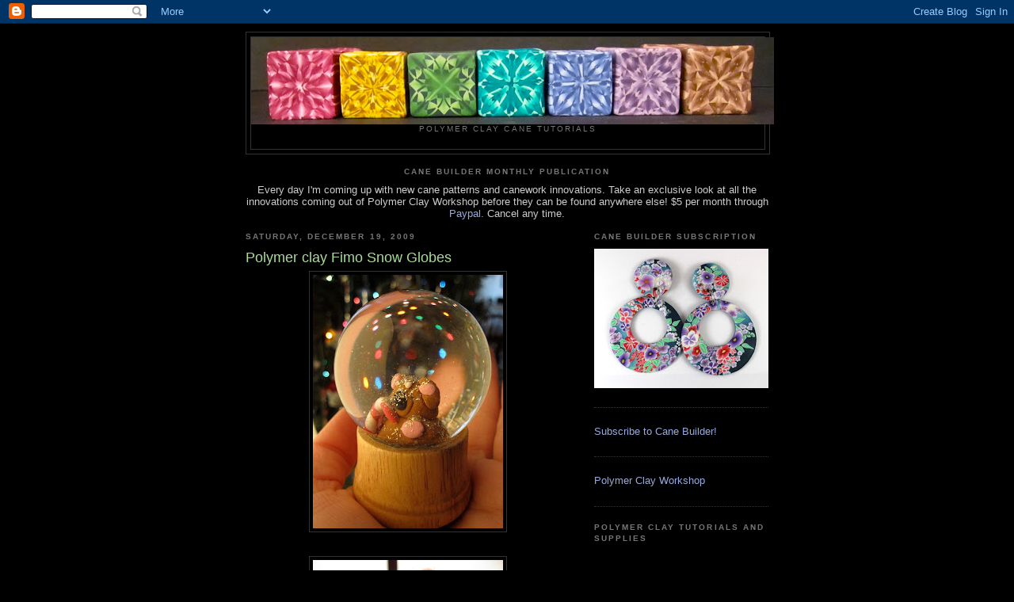

--- FILE ---
content_type: text/html; charset=UTF-8
request_url: https://creatorsjoy.blogspot.com/2009/12/snow-globes.html
body_size: 10464
content:
<!DOCTYPE html>
<html dir='ltr'>
<head>
<link href='https://www.blogger.com/static/v1/widgets/2944754296-widget_css_bundle.css' rel='stylesheet' type='text/css'/>
<meta content='text/html; charset=UTF-8' http-equiv='Content-Type'/>
<meta content='blogger' name='generator'/>
<link href='https://creatorsjoy.blogspot.com/favicon.ico' rel='icon' type='image/x-icon'/>
<link href='http://creatorsjoy.blogspot.com/2009/12/snow-globes.html' rel='canonical'/>
<link rel="alternate" type="application/atom+xml" title="Creator&#39;s Joy - Atom" href="https://creatorsjoy.blogspot.com/feeds/posts/default" />
<link rel="alternate" type="application/rss+xml" title="Creator&#39;s Joy - RSS" href="https://creatorsjoy.blogspot.com/feeds/posts/default?alt=rss" />
<link rel="service.post" type="application/atom+xml" title="Creator&#39;s Joy - Atom" href="https://www.blogger.com/feeds/7004464954144993311/posts/default" />

<link rel="alternate" type="application/atom+xml" title="Creator&#39;s Joy - Atom" href="https://creatorsjoy.blogspot.com/feeds/977233144344801669/comments/default" />
<!--Can't find substitution for tag [blog.ieCssRetrofitLinks]-->
<link href='https://blogger.googleusercontent.com/img/b/R29vZ2xl/AVvXsEijnzGtdStHrHOl3ViWZ6APMGpFRbUdvAl-bEHDBgDQJQSc3tQ_2kjZqlQHqKUlsSpxnmKQqAGib4tlZeKCk_L8WBJe3cBwGoLtHzU0_9zwrZaeGresITl-ZztZ3gHJhYm4Y41s6rbIhSI/s320/snowglobes+4.jpg' rel='image_src'/>
<meta content='http://creatorsjoy.blogspot.com/2009/12/snow-globes.html' property='og:url'/>
<meta content='Polymer clay Fimo Snow Globes' property='og:title'/>
<meta content='    My last Christmas workshop yesterday was perfect.  Nine children came and I was very impressed by their creativity!  My last task for th...' property='og:description'/>
<meta content='https://blogger.googleusercontent.com/img/b/R29vZ2xl/AVvXsEijnzGtdStHrHOl3ViWZ6APMGpFRbUdvAl-bEHDBgDQJQSc3tQ_2kjZqlQHqKUlsSpxnmKQqAGib4tlZeKCk_L8WBJe3cBwGoLtHzU0_9zwrZaeGresITl-ZztZ3gHJhYm4Y41s6rbIhSI/w1200-h630-p-k-no-nu/snowglobes+4.jpg' property='og:image'/>
<title>Creator's Joy: Polymer clay Fimo Snow Globes</title>
<style id='page-skin-1' type='text/css'><!--
/*
-----------------------------------------------
Blogger Template Style
Name:     Minima Black
Date:     26 Feb 2004
Updated by: Blogger Team
----------------------------------------------- */
/* Use this with templates/template-twocol.html */
body {
background:#000000;
margin:0;
color:#cccccc;
font: x-small "Trebuchet MS", Trebuchet, Verdana, Sans-serif;
font-size/* */:/**/small;
font-size: /**/small;
text-align: center;
}
a:link {
color:#99aadd;
text-decoration:none;
}
a:visited {
color:#aa77aa;
text-decoration:none;
}
a:hover {
color:#aadd99;
text-decoration:underline;
}
a img {
border-width:0;
}
/* Header
-----------------------------------------------
*/
#header-wrapper {
width:660px;
margin:0 auto 10px;
border:1px solid #333333;
}
#header-inner {
background-position: center;
margin-left: auto;
margin-right: auto;
}
#header {
margin: 5px;
border: 1px solid #333333;
text-align: center;
color:#cccccc;
}
#header h1 {
margin:5px 5px 0;
padding:15px 20px .25em;
line-height:1.2em;
text-transform:uppercase;
letter-spacing:.2em;
font: normal bold 200% 'Trebuchet MS',Trebuchet,Verdana,Sans-serif;
}
#header a {
color:#cccccc;
text-decoration:none;
}
#header a:hover {
color:#cccccc;
}
#header .description {
margin:0 5px 5px;
padding:0 20px 15px;
max-width:700px;
text-transform:uppercase;
letter-spacing:.2em;
line-height: 1.4em;
font: normal normal 78% 'Trebuchet MS', Trebuchet, Verdana, Sans-serif;
color: #777777;
}
#header img {
margin-left: auto;
margin-right: auto;
}
/* Outer-Wrapper
----------------------------------------------- */
#outer-wrapper {
width: 660px;
margin:0 auto;
padding:10px;
text-align:left;
font: normal normal 100% 'Trebuchet MS',Trebuchet,Verdana,Sans-serif;
}
#main-wrapper {
width: 410px;
float: left;
word-wrap: break-word; /* fix for long text breaking sidebar float in IE */
overflow: hidden;     /* fix for long non-text content breaking IE sidebar float */
}
#sidebar-wrapper {
width: 220px;
float: right;
word-wrap: break-word; /* fix for long text breaking sidebar float in IE */
overflow: hidden;     /* fix for long non-text content breaking IE sidebar float */
}
/* Headings
----------------------------------------------- */
h2 {
margin:1.5em 0 .75em;
font:normal bold 78% 'Trebuchet MS',Trebuchet,Arial,Verdana,Sans-serif;
line-height: 1.4em;
text-transform:uppercase;
letter-spacing:.2em;
color:#777777;
}
/* Posts
-----------------------------------------------
*/
h2.date-header {
margin:1.5em 0 .5em;
}
.post {
margin:.5em 0 1.5em;
border-bottom:1px dotted #333333;
padding-bottom:1.5em;
}
.post h3 {
margin:.25em 0 0;
padding:0 0 4px;
font-size:140%;
font-weight:normal;
line-height:1.4em;
color:#aadd99;
}
.post h3 a, .post h3 a:visited, .post h3 strong {
display:block;
text-decoration:none;
color:#aadd99;
font-weight:bold;
}
.post h3 strong, .post h3 a:hover {
color:#cccccc;
}
.post-body {
margin:0 0 .75em;
line-height:1.6em;
}
.post-body blockquote {
line-height:1.3em;
}
.post-footer {
margin: .75em 0;
color:#777777;
text-transform:uppercase;
letter-spacing:.1em;
font: normal normal 78% 'Trebuchet MS', Trebuchet, Arial, Verdana, Sans-serif;
line-height: 1.4em;
}
.comment-link {
margin-left:.6em;
}
.post img, table.tr-caption-container {
padding:4px;
border:1px solid #333333;
}
.tr-caption-container img {
border: none;
padding: 0;
}
.post blockquote {
margin:1em 20px;
}
.post blockquote p {
margin:.75em 0;
}
/* Comments
----------------------------------------------- */
#comments h4 {
margin:1em 0;
font-weight: bold;
line-height: 1.4em;
text-transform:uppercase;
letter-spacing:.2em;
color: #777777;
}
#comments-block {
margin:1em 0 1.5em;
line-height:1.6em;
}
#comments-block .comment-author {
margin:.5em 0;
}
#comments-block .comment-body {
margin:.25em 0 0;
}
#comments-block .comment-footer {
margin:-.25em 0 2em;
line-height: 1.4em;
text-transform:uppercase;
letter-spacing:.1em;
}
#comments-block .comment-body p {
margin:0 0 .75em;
}
.deleted-comment {
font-style:italic;
color:gray;
}
.feed-links {
clear: both;
line-height: 2.5em;
}
#blog-pager-newer-link {
float: left;
}
#blog-pager-older-link {
float: right;
}
#blog-pager {
text-align: center;
}
/* Sidebar Content
----------------------------------------------- */
.sidebar {
color: #999999;
line-height: 1.5em;
}
.sidebar ul {
list-style:none;
margin:0 0 0;
padding:0 0 0;
}
.sidebar li {
margin:0;
padding-top:0;
padding-right:0;
padding-bottom:.25em;
padding-left:15px;
text-indent:-15px;
line-height:1.5em;
}
.sidebar .widget, .main .widget {
border-bottom:1px dotted #333333;
margin:0 0 1.5em;
padding:0 0 1.5em;
}
.main .Blog {
border-bottom-width: 0;
}
/* Profile
----------------------------------------------- */
.profile-img {
float: left;
margin-top: 0;
margin-right: 5px;
margin-bottom: 5px;
margin-left: 0;
padding: 4px;
border: 1px solid #333333;
}
.profile-data {
margin:0;
text-transform:uppercase;
letter-spacing:.1em;
font: normal normal 78% 'Trebuchet MS', Trebuchet, Arial, Verdana, Sans-serif;
color: #777777;
font-weight: bold;
line-height: 1.6em;
}
.profile-datablock {
margin:.5em 0 .5em;
}
.profile-textblock {
margin: 0.5em 0;
line-height: 1.6em;
}
.profile-link {
font: normal normal 78% 'Trebuchet MS', Trebuchet, Arial, Verdana, Sans-serif;
text-transform: uppercase;
letter-spacing: .1em;
}
/* Footer
----------------------------------------------- */
#footer {
width:660px;
clear:both;
margin:0 auto;
padding-top:15px;
line-height: 1.6em;
text-transform:uppercase;
letter-spacing:.1em;
text-align: center;
}

--></style>
<link href='https://www.blogger.com/dyn-css/authorization.css?targetBlogID=7004464954144993311&amp;zx=42aefe00-2228-4678-828d-f314d47a34db' media='none' onload='if(media!=&#39;all&#39;)media=&#39;all&#39;' rel='stylesheet'/><noscript><link href='https://www.blogger.com/dyn-css/authorization.css?targetBlogID=7004464954144993311&amp;zx=42aefe00-2228-4678-828d-f314d47a34db' rel='stylesheet'/></noscript>
<meta name='google-adsense-platform-account' content='ca-host-pub-1556223355139109'/>
<meta name='google-adsense-platform-domain' content='blogspot.com'/>

<!-- data-ad-client=ca-pub-0833753686190077 -->

</head>
<body>
<div class='navbar section' id='navbar'><div class='widget Navbar' data-version='1' id='Navbar1'><script type="text/javascript">
    function setAttributeOnload(object, attribute, val) {
      if(window.addEventListener) {
        window.addEventListener('load',
          function(){ object[attribute] = val; }, false);
      } else {
        window.attachEvent('onload', function(){ object[attribute] = val; });
      }
    }
  </script>
<div id="navbar-iframe-container"></div>
<script type="text/javascript" src="https://apis.google.com/js/platform.js"></script>
<script type="text/javascript">
      gapi.load("gapi.iframes:gapi.iframes.style.bubble", function() {
        if (gapi.iframes && gapi.iframes.getContext) {
          gapi.iframes.getContext().openChild({
              url: 'https://www.blogger.com/navbar/7004464954144993311?po\x3d977233144344801669\x26origin\x3dhttps://creatorsjoy.blogspot.com',
              where: document.getElementById("navbar-iframe-container"),
              id: "navbar-iframe"
          });
        }
      });
    </script><script type="text/javascript">
(function() {
var script = document.createElement('script');
script.type = 'text/javascript';
script.src = '//pagead2.googlesyndication.com/pagead/js/google_top_exp.js';
var head = document.getElementsByTagName('head')[0];
if (head) {
head.appendChild(script);
}})();
</script>
</div></div>
<div id='outer-wrapper'><div id='wrap2'>
<!-- skip links for text browsers -->
<span id='skiplinks' style='display:none;'>
<a href='#main'>skip to main </a> |
      <a href='#sidebar'>skip to sidebar</a>
</span>
<div id='header-wrapper'>
<div class='header section' id='header'><div class='widget Header' data-version='1' id='Header1'>
<div id='header-inner'>
<a href='https://creatorsjoy.blogspot.com/' style='display: block'>
<img alt='Creator&#39;s Joy' height='110px; ' id='Header1_headerimg' src='https://blogger.googleusercontent.com/img/b/R29vZ2xl/AVvXsEiC7HqARfznW45Zs25uxzxYnHI3fjpScBq3AAQvQnQQysjXSneuceR0KKqtQZQ33cV9aEGUa8zkKxFd46Yg3yz3GFUvLCfKME2dm8Rzi7eiaifKS2qkzDe7jONdT4vQRbpEFEeXxpv85iq6/s660/gem+header.jpg' style='display: block' width='660px; '/>
</a>
<div class='descriptionwrapper'>
<p class='description'><span>Polymer clay cane tutorials</span></p>
</div>
</div>
</div></div>
</div>
<div id='content-wrapper'>
<div id='crosscol-wrapper' style='text-align:center'>
<div class='crosscol section' id='crosscol'><div class='widget Text' data-version='1' id='Text1'>
<h2 class='title'>Cane Builder Monthly Publication</h2>
<div class='widget-content'>
Every day I'm coming up with new cane patterns and canework innovations.  Take an exclusive look at all the innovations coming out of Polymer Clay Workshop before they can be found anywhere else! $5 per month through <a href="http://polymerclayworkshop.com/cane-builder-subscription/">Paypal.</a>  Cancel any time.
</div>
<div class='clear'></div>
</div></div>
</div>
<div id='main-wrapper'>
<div class='main section' id='main'><div class='widget Blog' data-version='1' id='Blog1'>
<div class='blog-posts hfeed'>

          <div class="date-outer">
        
<h2 class='date-header'><span>Saturday, December 19, 2009</span></h2>

          <div class="date-posts">
        
<div class='post-outer'>
<div class='post hentry uncustomized-post-template' itemprop='blogPost' itemscope='itemscope' itemtype='http://schema.org/BlogPosting'>
<meta content='https://blogger.googleusercontent.com/img/b/R29vZ2xl/AVvXsEijnzGtdStHrHOl3ViWZ6APMGpFRbUdvAl-bEHDBgDQJQSc3tQ_2kjZqlQHqKUlsSpxnmKQqAGib4tlZeKCk_L8WBJe3cBwGoLtHzU0_9zwrZaeGresITl-ZztZ3gHJhYm4Y41s6rbIhSI/s320/snowglobes+4.jpg' itemprop='image_url'/>
<meta content='7004464954144993311' itemprop='blogId'/>
<meta content='977233144344801669' itemprop='postId'/>
<a name='977233144344801669'></a>
<h3 class='post-title entry-title' itemprop='name'>
Polymer clay Fimo Snow Globes
</h3>
<div class='post-header'>
<div class='post-header-line-1'></div>
</div>
<div class='post-body entry-content' id='post-body-977233144344801669' itemprop='description articleBody'>
<a href="https://blogger.googleusercontent.com/img/b/R29vZ2xl/AVvXsEijnzGtdStHrHOl3ViWZ6APMGpFRbUdvAl-bEHDBgDQJQSc3tQ_2kjZqlQHqKUlsSpxnmKQqAGib4tlZeKCk_L8WBJe3cBwGoLtHzU0_9zwrZaeGresITl-ZztZ3gHJhYm4Y41s6rbIhSI/s1600-h/snowglobes+4.jpg"><img alt="" border="0" id="BLOGGER_PHOTO_ID_5417006428333914242" src="https://blogger.googleusercontent.com/img/b/R29vZ2xl/AVvXsEijnzGtdStHrHOl3ViWZ6APMGpFRbUdvAl-bEHDBgDQJQSc3tQ_2kjZqlQHqKUlsSpxnmKQqAGib4tlZeKCk_L8WBJe3cBwGoLtHzU0_9zwrZaeGresITl-ZztZ3gHJhYm4Y41s6rbIhSI/s320/snowglobes+4.jpg" style="cursor: hand; cursor: pointer; display: block; height: 320px; margin: 0px auto 10px; text-align: center; width: 240px;" /></a><br />
<a href="https://blogger.googleusercontent.com/img/b/R29vZ2xl/AVvXsEj5zIf-xCGuxTcBV5qvw-zq9jVBdwSw4qs1VOTwuioZrvr5KvygBbjU4ugwvfYDBeZHtSZUAypLYTgYj7-lsQ3VliNQ7TnHzcd8SrWCnBMq9vo1EpY1n2TEBvZFHjRx-IdGPuiF38tGMaU/s1600-h/snowglobes+3.jpg"><img alt="" border="0" id="BLOGGER_PHOTO_ID_5417006425122908930" src="https://blogger.googleusercontent.com/img/b/R29vZ2xl/AVvXsEj5zIf-xCGuxTcBV5qvw-zq9jVBdwSw4qs1VOTwuioZrvr5KvygBbjU4ugwvfYDBeZHtSZUAypLYTgYj7-lsQ3VliNQ7TnHzcd8SrWCnBMq9vo1EpY1n2TEBvZFHjRx-IdGPuiF38tGMaU/s320/snowglobes+3.jpg" style="cursor: hand; cursor: pointer; display: block; height: 320px; margin: 0px auto 10px; text-align: center; width: 240px;" /></a><br />
<a href="https://blogger.googleusercontent.com/img/b/R29vZ2xl/AVvXsEiLSiSuBKwgh5MJMEn0pgeHX2x_JJ1oorxVeHKV4atlOV1f_B_wTx4DuEL09__P1jJTatSTpZ642b-iIPHaGiRpQNnKTdB4PZwCT7uzvmrHChqyEZqidi8Nl6Me1C3vIXlq0YkS5K0b4sQ/s1600-h/snowglobes+2.jpg"><img alt="" border="0" id="BLOGGER_PHOTO_ID_5417006419681850690" src="https://blogger.googleusercontent.com/img/b/R29vZ2xl/AVvXsEiLSiSuBKwgh5MJMEn0pgeHX2x_JJ1oorxVeHKV4atlOV1f_B_wTx4DuEL09__P1jJTatSTpZ642b-iIPHaGiRpQNnKTdB4PZwCT7uzvmrHChqyEZqidi8Nl6Me1C3vIXlq0YkS5K0b4sQ/s320/snowglobes+2.jpg" style="cursor: hand; cursor: pointer; display: block; height: 320px; margin: 0px auto 10px; text-align: center; width: 226px;" /></a><br />
<a href="https://blogger.googleusercontent.com/img/b/R29vZ2xl/AVvXsEhlnA5PKsBxN_GDM5Z1fi-0HP2TApjnGH9g5SREM-D2UlSQ3JhAE6qF_1z7h7m5gamGNYlFmYfpUqDOBp_1NcMOXNLIRjZ_JcQ2JH5BHXtAFpc5FeL86vx1U_TaYDdd6sNddVRB-eF7Igw/s1600-h/Snow+globes+1.jpg"><img alt="" border="0" id="BLOGGER_PHOTO_ID_5417006409693215522" src="https://blogger.googleusercontent.com/img/b/R29vZ2xl/AVvXsEhlnA5PKsBxN_GDM5Z1fi-0HP2TApjnGH9g5SREM-D2UlSQ3JhAE6qF_1z7h7m5gamGNYlFmYfpUqDOBp_1NcMOXNLIRjZ_JcQ2JH5BHXtAFpc5FeL86vx1U_TaYDdd6sNddVRB-eF7Igw/s320/Snow+globes+1.jpg" style="cursor: hand; cursor: pointer; display: block; height: 214px; margin: 0px auto 10px; text-align: center; width: 320px;" /></a><br />
My last Christmas workshop yesterday was perfect.  Nine children came and I was very impressed by their creativity!  My last task for the year was to assemble my student's snow globes.  It was a lot of work.  I hope my students were half as excited about them as I was.  Sometimes though, I wonder what I've gotten myself into! There are lots of great lessons out there to tell you how to make snow globes with baby food jars.  However, I had always wanted to find "real" snow globes.  I finally found the kits at <a href="http://www.nationalartcraft.com/">National Artcraft.</a> They come in several different sizes, and you can even add a musical component!  I didn't use the rubber seal they provide because it was simply too hard to work with.  I just made a base out of fimo and glued the student's projects with silicone glue (found at hardware stores, not craft stores).  Supper-fine glitter works beautifully.
<div style='clear: both;'></div>
</div>
<div class='post-footer'>
<div class='post-footer-line post-footer-line-1'>
<span class='post-author vcard'>
Posted by
<span class='fn' itemprop='author' itemscope='itemscope' itemtype='http://schema.org/Person'>
<meta content='https://www.blogger.com/profile/10920363142929730515' itemprop='url'/>
<a class='g-profile' href='https://www.blogger.com/profile/10920363142929730515' rel='author' title='author profile'>
<span itemprop='name'>Meglet</span>
</a>
</span>
</span>
<span class='post-timestamp'>
at
<meta content='http://creatorsjoy.blogspot.com/2009/12/snow-globes.html' itemprop='url'/>
<a class='timestamp-link' href='https://creatorsjoy.blogspot.com/2009/12/snow-globes.html' rel='bookmark' title='permanent link'><abbr class='published' itemprop='datePublished' title='2009-12-19T09:49:00-08:00'>9:49&#8239;AM</abbr></a>
</span>
<span class='post-comment-link'>
</span>
<span class='post-icons'>
<span class='item-action'>
<a href='https://www.blogger.com/email-post/7004464954144993311/977233144344801669' title='Email Post'>
<img alt='' class='icon-action' height='13' src='https://resources.blogblog.com/img/icon18_email.gif' width='18'/>
</a>
</span>
<span class='item-control blog-admin pid-359383352'>
<a href='https://www.blogger.com/post-edit.g?blogID=7004464954144993311&postID=977233144344801669&from=pencil' title='Edit Post'>
<img alt='' class='icon-action' height='18' src='https://resources.blogblog.com/img/icon18_edit_allbkg.gif' width='18'/>
</a>
</span>
</span>
<div class='post-share-buttons goog-inline-block'>
</div>
</div>
<div class='post-footer-line post-footer-line-2'>
<span class='post-labels'>
Labels:
<a href='https://creatorsjoy.blogspot.com/search/label/Holiday%20and%20Seasonal' rel='tag'>Holiday and Seasonal</a>,
<a href='https://creatorsjoy.blogspot.com/search/label/Polymer%20Clay%20%28Fimo%20soft%29' rel='tag'>Polymer Clay (Fimo soft)</a>
</span>
</div>
<div class='post-footer-line post-footer-line-3'>
<span class='post-location'>
</span>
</div>
</div>
</div>
<div class='comments' id='comments'>
<a name='comments'></a>
<h4>1 comment:</h4>
<div class='comments-content'>
<script async='async' src='' type='text/javascript'></script>
<script type='text/javascript'>
    (function() {
      var items = null;
      var msgs = null;
      var config = {};

// <![CDATA[
      var cursor = null;
      if (items && items.length > 0) {
        cursor = parseInt(items[items.length - 1].timestamp) + 1;
      }

      var bodyFromEntry = function(entry) {
        var text = (entry &&
                    ((entry.content && entry.content.$t) ||
                     (entry.summary && entry.summary.$t))) ||
            '';
        if (entry && entry.gd$extendedProperty) {
          for (var k in entry.gd$extendedProperty) {
            if (entry.gd$extendedProperty[k].name == 'blogger.contentRemoved') {
              return '<span class="deleted-comment">' + text + '</span>';
            }
          }
        }
        return text;
      }

      var parse = function(data) {
        cursor = null;
        var comments = [];
        if (data && data.feed && data.feed.entry) {
          for (var i = 0, entry; entry = data.feed.entry[i]; i++) {
            var comment = {};
            // comment ID, parsed out of the original id format
            var id = /blog-(\d+).post-(\d+)/.exec(entry.id.$t);
            comment.id = id ? id[2] : null;
            comment.body = bodyFromEntry(entry);
            comment.timestamp = Date.parse(entry.published.$t) + '';
            if (entry.author && entry.author.constructor === Array) {
              var auth = entry.author[0];
              if (auth) {
                comment.author = {
                  name: (auth.name ? auth.name.$t : undefined),
                  profileUrl: (auth.uri ? auth.uri.$t : undefined),
                  avatarUrl: (auth.gd$image ? auth.gd$image.src : undefined)
                };
              }
            }
            if (entry.link) {
              if (entry.link[2]) {
                comment.link = comment.permalink = entry.link[2].href;
              }
              if (entry.link[3]) {
                var pid = /.*comments\/default\/(\d+)\?.*/.exec(entry.link[3].href);
                if (pid && pid[1]) {
                  comment.parentId = pid[1];
                }
              }
            }
            comment.deleteclass = 'item-control blog-admin';
            if (entry.gd$extendedProperty) {
              for (var k in entry.gd$extendedProperty) {
                if (entry.gd$extendedProperty[k].name == 'blogger.itemClass') {
                  comment.deleteclass += ' ' + entry.gd$extendedProperty[k].value;
                } else if (entry.gd$extendedProperty[k].name == 'blogger.displayTime') {
                  comment.displayTime = entry.gd$extendedProperty[k].value;
                }
              }
            }
            comments.push(comment);
          }
        }
        return comments;
      };

      var paginator = function(callback) {
        if (hasMore()) {
          var url = config.feed + '?alt=json&v=2&orderby=published&reverse=false&max-results=50';
          if (cursor) {
            url += '&published-min=' + new Date(cursor).toISOString();
          }
          window.bloggercomments = function(data) {
            var parsed = parse(data);
            cursor = parsed.length < 50 ? null
                : parseInt(parsed[parsed.length - 1].timestamp) + 1
            callback(parsed);
            window.bloggercomments = null;
          }
          url += '&callback=bloggercomments';
          var script = document.createElement('script');
          script.type = 'text/javascript';
          script.src = url;
          document.getElementsByTagName('head')[0].appendChild(script);
        }
      };
      var hasMore = function() {
        return !!cursor;
      };
      var getMeta = function(key, comment) {
        if ('iswriter' == key) {
          var matches = !!comment.author
              && comment.author.name == config.authorName
              && comment.author.profileUrl == config.authorUrl;
          return matches ? 'true' : '';
        } else if ('deletelink' == key) {
          return config.baseUri + '/comment/delete/'
               + config.blogId + '/' + comment.id;
        } else if ('deleteclass' == key) {
          return comment.deleteclass;
        }
        return '';
      };

      var replybox = null;
      var replyUrlParts = null;
      var replyParent = undefined;

      var onReply = function(commentId, domId) {
        if (replybox == null) {
          // lazily cache replybox, and adjust to suit this style:
          replybox = document.getElementById('comment-editor');
          if (replybox != null) {
            replybox.height = '250px';
            replybox.style.display = 'block';
            replyUrlParts = replybox.src.split('#');
          }
        }
        if (replybox && (commentId !== replyParent)) {
          replybox.src = '';
          document.getElementById(domId).insertBefore(replybox, null);
          replybox.src = replyUrlParts[0]
              + (commentId ? '&parentID=' + commentId : '')
              + '#' + replyUrlParts[1];
          replyParent = commentId;
        }
      };

      var hash = (window.location.hash || '#').substring(1);
      var startThread, targetComment;
      if (/^comment-form_/.test(hash)) {
        startThread = hash.substring('comment-form_'.length);
      } else if (/^c[0-9]+$/.test(hash)) {
        targetComment = hash.substring(1);
      }

      // Configure commenting API:
      var configJso = {
        'maxDepth': config.maxThreadDepth
      };
      var provider = {
        'id': config.postId,
        'data': items,
        'loadNext': paginator,
        'hasMore': hasMore,
        'getMeta': getMeta,
        'onReply': onReply,
        'rendered': true,
        'initComment': targetComment,
        'initReplyThread': startThread,
        'config': configJso,
        'messages': msgs
      };

      var render = function() {
        if (window.goog && window.goog.comments) {
          var holder = document.getElementById('comment-holder');
          window.goog.comments.render(holder, provider);
        }
      };

      // render now, or queue to render when library loads:
      if (window.goog && window.goog.comments) {
        render();
      } else {
        window.goog = window.goog || {};
        window.goog.comments = window.goog.comments || {};
        window.goog.comments.loadQueue = window.goog.comments.loadQueue || [];
        window.goog.comments.loadQueue.push(render);
      }
    })();
// ]]>
  </script>
<div id='comment-holder'>
<div class="comment-thread toplevel-thread"><ol id="top-ra"><li class="comment" id="c8641120748688878962"><div class="avatar-image-container"><img src="//blogger.googleusercontent.com/img/b/R29vZ2xl/AVvXsEgRbcIgD_n5J4CGSpYb9b_ngzm5Vb_lfElN5ieKSYl5PGhxBnKZ29Tn9bJVVEp5PQPnOT8w6bSrxPaC2qN33JigjNvJ3yd29WNkmgEhTySBqO0oC6p_LghK4_crUsZS5w/s45-c/5.jpg" alt=""/></div><div class="comment-block"><div class="comment-header"><cite class="user"><a href="https://www.blogger.com/profile/11397734207542146471" rel="nofollow">tony zhang</a></cite><span class="icon user "></span><span class="datetime secondary-text"><a rel="nofollow" href="https://creatorsjoy.blogspot.com/2009/12/snow-globes.html?showComment=1644466719654#c8641120748688878962">February 9, 2022 at 8:18&#8239;PM</a></span></div><p class="comment-content">https://www.globalreachceramic.com/page/item/product.html<br><br>we can make ceramic snow globe</p><span class="comment-actions secondary-text"><a class="comment-reply" target="_self" data-comment-id="8641120748688878962">Reply</a><span class="item-control blog-admin blog-admin pid-2099004664"><a target="_self" href="https://www.blogger.com/comment/delete/7004464954144993311/8641120748688878962">Delete</a></span></span></div><div class="comment-replies"><div id="c8641120748688878962-rt" class="comment-thread inline-thread hidden"><span class="thread-toggle thread-expanded"><span class="thread-arrow"></span><span class="thread-count"><a target="_self">Replies</a></span></span><ol id="c8641120748688878962-ra" class="thread-chrome thread-expanded"><div></div><div id="c8641120748688878962-continue" class="continue"><a class="comment-reply" target="_self" data-comment-id="8641120748688878962">Reply</a></div></ol></div></div><div class="comment-replybox-single" id="c8641120748688878962-ce"></div></li></ol><div id="top-continue" class="continue"><a class="comment-reply" target="_self">Add comment</a></div><div class="comment-replybox-thread" id="top-ce"></div><div class="loadmore hidden" data-post-id="977233144344801669"><a target="_self">Load more...</a></div></div>
</div>
</div>
<p class='comment-footer'>
<div class='comment-form'>
<a name='comment-form'></a>
<p>
</p>
<a href='https://www.blogger.com/comment/frame/7004464954144993311?po=977233144344801669&hl=en&saa=85391&origin=https://creatorsjoy.blogspot.com' id='comment-editor-src'></a>
<iframe allowtransparency='true' class='blogger-iframe-colorize blogger-comment-from-post' frameborder='0' height='410px' id='comment-editor' name='comment-editor' src='' width='100%'></iframe>
<script src='https://www.blogger.com/static/v1/jsbin/2830521187-comment_from_post_iframe.js' type='text/javascript'></script>
<script type='text/javascript'>
      BLOG_CMT_createIframe('https://www.blogger.com/rpc_relay.html');
    </script>
</div>
</p>
<div id='backlinks-container'>
<div id='Blog1_backlinks-container'>
</div>
</div>
</div>
</div>

        </div></div>
      
</div>
<div class='blog-pager' id='blog-pager'>
<span id='blog-pager-newer-link'>
<a class='blog-pager-newer-link' href='https://creatorsjoy.blogspot.com/2009/12/how-to-make-foil-frames.html' id='Blog1_blog-pager-newer-link' title='Newer Post'>Newer Post</a>
</span>
<span id='blog-pager-older-link'>
<a class='blog-pager-older-link' href='https://creatorsjoy.blogspot.com/2009/12/fimo-teddy-bear-and-present.html' id='Blog1_blog-pager-older-link' title='Older Post'>Older Post</a>
</span>
<a class='home-link' href='https://creatorsjoy.blogspot.com/'>Home</a>
</div>
<div class='clear'></div>
<div class='post-feeds'>
<div class='feed-links'>
Subscribe to:
<a class='feed-link' href='https://creatorsjoy.blogspot.com/feeds/977233144344801669/comments/default' target='_blank' type='application/atom+xml'>Post Comments (Atom)</a>
</div>
</div>
</div></div>
</div>
<div id='sidebar-wrapper'>
<div class='sidebar section' id='sidebar'><div class='widget Image' data-version='1' id='Image2'>
<h2>Cane Builder Subscription</h2>
<div class='widget-content'>
<a href='http://polymerclayworkshop.com/cane-builder-subscription/'>
<img alt='Cane Builder Subscription' height='176' id='Image2_img' src='https://blogger.googleusercontent.com/img/b/R29vZ2xl/AVvXsEgHfOwwhFJsgVEoNDQeiIUWT7eDBWcsVvKjz0tXVe1RCee7wCkQeyfSddNo8-F6LfF5CchGGDVfQZ8M-ragoo6Gk49dxs3iz6MMbYJx2JbymLAQH3mhEKqOQR66EPUng2acHQBiX1HqvrQg/s220/teal+kimono+earrings.jpg' width='220'/>
</a>
<br/>
</div>
<div class='clear'></div>
</div><div class='widget LinkList' data-version='1' id='LinkList3'>
<div class='widget-content'>
<ul>
<li><a href='https://www.patreon.com/polymerclayworkshop'>Subscribe to Cane Builder!</a></li>
</ul>
<div class='clear'></div>
</div>
</div><div class='widget LinkList' data-version='1' id='LinkList2'>
<div class='widget-content'>
<ul>
<li><a href='http://www.facebook.com/PolymerClayWorkshop'>Polymer Clay Workshop</a></li>
</ul>
<div class='clear'></div>
</div>
</div><div class='widget HTML' data-version='1' id='HTML2'>
<h2 class='title'>Polymer clay Tutorials and Supplies</h2>
<div class='widget-content'>
<script type="text/javascript" src="//www.etsy.com/assets/js/etsy_mini_shop.js"></script><script type='text/javascript'>new Etsy.Mini(5761653,'thumbnail',1,4,1,'http://www.etsy.com');</script>
</div>
<div class='clear'></div>
</div></div>
</div>
<!-- spacer for skins that want sidebar and main to be the same height-->
<div class='clear'>&#160;</div>
</div>
<!-- end content-wrapper -->
<div id='footer-wrapper'>
<div class='footer no-items section' id='footer'></div>
</div>
</div></div>
<!-- end outer-wrapper -->

<script type="text/javascript" src="https://www.blogger.com/static/v1/widgets/2028843038-widgets.js"></script>
<script type='text/javascript'>
window['__wavt'] = 'AOuZoY5ORD6J5VwV0LT-bvM3dEd1N7nRgw:1768966588265';_WidgetManager._Init('//www.blogger.com/rearrange?blogID\x3d7004464954144993311','//creatorsjoy.blogspot.com/2009/12/snow-globes.html','7004464954144993311');
_WidgetManager._SetDataContext([{'name': 'blog', 'data': {'blogId': '7004464954144993311', 'title': 'Creator\x27s Joy', 'url': 'https://creatorsjoy.blogspot.com/2009/12/snow-globes.html', 'canonicalUrl': 'http://creatorsjoy.blogspot.com/2009/12/snow-globes.html', 'homepageUrl': 'https://creatorsjoy.blogspot.com/', 'searchUrl': 'https://creatorsjoy.blogspot.com/search', 'canonicalHomepageUrl': 'http://creatorsjoy.blogspot.com/', 'blogspotFaviconUrl': 'https://creatorsjoy.blogspot.com/favicon.ico', 'bloggerUrl': 'https://www.blogger.com', 'hasCustomDomain': false, 'httpsEnabled': true, 'enabledCommentProfileImages': true, 'gPlusViewType': 'FILTERED_POSTMOD', 'adultContent': false, 'analyticsAccountNumber': '', 'encoding': 'UTF-8', 'locale': 'en', 'localeUnderscoreDelimited': 'en', 'languageDirection': 'ltr', 'isPrivate': false, 'isMobile': false, 'isMobileRequest': false, 'mobileClass': '', 'isPrivateBlog': false, 'isDynamicViewsAvailable': true, 'feedLinks': '\x3clink rel\x3d\x22alternate\x22 type\x3d\x22application/atom+xml\x22 title\x3d\x22Creator\x26#39;s Joy - Atom\x22 href\x3d\x22https://creatorsjoy.blogspot.com/feeds/posts/default\x22 /\x3e\n\x3clink rel\x3d\x22alternate\x22 type\x3d\x22application/rss+xml\x22 title\x3d\x22Creator\x26#39;s Joy - RSS\x22 href\x3d\x22https://creatorsjoy.blogspot.com/feeds/posts/default?alt\x3drss\x22 /\x3e\n\x3clink rel\x3d\x22service.post\x22 type\x3d\x22application/atom+xml\x22 title\x3d\x22Creator\x26#39;s Joy - Atom\x22 href\x3d\x22https://www.blogger.com/feeds/7004464954144993311/posts/default\x22 /\x3e\n\n\x3clink rel\x3d\x22alternate\x22 type\x3d\x22application/atom+xml\x22 title\x3d\x22Creator\x26#39;s Joy - Atom\x22 href\x3d\x22https://creatorsjoy.blogspot.com/feeds/977233144344801669/comments/default\x22 /\x3e\n', 'meTag': '', 'adsenseClientId': 'ca-pub-0833753686190077', 'adsenseHostId': 'ca-host-pub-1556223355139109', 'adsenseHasAds': false, 'adsenseAutoAds': false, 'boqCommentIframeForm': true, 'loginRedirectParam': '', 'view': '', 'dynamicViewsCommentsSrc': '//www.blogblog.com/dynamicviews/4224c15c4e7c9321/js/comments.js', 'dynamicViewsScriptSrc': '//www.blogblog.com/dynamicviews/6e0d22adcfa5abea', 'plusOneApiSrc': 'https://apis.google.com/js/platform.js', 'disableGComments': true, 'interstitialAccepted': false, 'sharing': {'platforms': [{'name': 'Get link', 'key': 'link', 'shareMessage': 'Get link', 'target': ''}, {'name': 'Facebook', 'key': 'facebook', 'shareMessage': 'Share to Facebook', 'target': 'facebook'}, {'name': 'BlogThis!', 'key': 'blogThis', 'shareMessage': 'BlogThis!', 'target': 'blog'}, {'name': 'X', 'key': 'twitter', 'shareMessage': 'Share to X', 'target': 'twitter'}, {'name': 'Pinterest', 'key': 'pinterest', 'shareMessage': 'Share to Pinterest', 'target': 'pinterest'}, {'name': 'Email', 'key': 'email', 'shareMessage': 'Email', 'target': 'email'}], 'disableGooglePlus': true, 'googlePlusShareButtonWidth': 0, 'googlePlusBootstrap': '\x3cscript type\x3d\x22text/javascript\x22\x3ewindow.___gcfg \x3d {\x27lang\x27: \x27en\x27};\x3c/script\x3e'}, 'hasCustomJumpLinkMessage': false, 'jumpLinkMessage': 'Read more', 'pageType': 'item', 'postId': '977233144344801669', 'postImageThumbnailUrl': 'https://blogger.googleusercontent.com/img/b/R29vZ2xl/AVvXsEijnzGtdStHrHOl3ViWZ6APMGpFRbUdvAl-bEHDBgDQJQSc3tQ_2kjZqlQHqKUlsSpxnmKQqAGib4tlZeKCk_L8WBJe3cBwGoLtHzU0_9zwrZaeGresITl-ZztZ3gHJhYm4Y41s6rbIhSI/s72-c/snowglobes+4.jpg', 'postImageUrl': 'https://blogger.googleusercontent.com/img/b/R29vZ2xl/AVvXsEijnzGtdStHrHOl3ViWZ6APMGpFRbUdvAl-bEHDBgDQJQSc3tQ_2kjZqlQHqKUlsSpxnmKQqAGib4tlZeKCk_L8WBJe3cBwGoLtHzU0_9zwrZaeGresITl-ZztZ3gHJhYm4Y41s6rbIhSI/s320/snowglobes+4.jpg', 'pageName': 'Polymer clay Fimo Snow Globes', 'pageTitle': 'Creator\x27s Joy: Polymer clay Fimo Snow Globes'}}, {'name': 'features', 'data': {}}, {'name': 'messages', 'data': {'edit': 'Edit', 'linkCopiedToClipboard': 'Link copied to clipboard!', 'ok': 'Ok', 'postLink': 'Post Link'}}, {'name': 'template', 'data': {'isResponsive': false, 'isAlternateRendering': false, 'isCustom': false}}, {'name': 'view', 'data': {'classic': {'name': 'classic', 'url': '?view\x3dclassic'}, 'flipcard': {'name': 'flipcard', 'url': '?view\x3dflipcard'}, 'magazine': {'name': 'magazine', 'url': '?view\x3dmagazine'}, 'mosaic': {'name': 'mosaic', 'url': '?view\x3dmosaic'}, 'sidebar': {'name': 'sidebar', 'url': '?view\x3dsidebar'}, 'snapshot': {'name': 'snapshot', 'url': '?view\x3dsnapshot'}, 'timeslide': {'name': 'timeslide', 'url': '?view\x3dtimeslide'}, 'isMobile': false, 'title': 'Polymer clay Fimo Snow Globes', 'description': '    My last Christmas workshop yesterday was perfect.  Nine children came and I was very impressed by their creativity!  My last task for th...', 'featuredImage': 'https://blogger.googleusercontent.com/img/b/R29vZ2xl/AVvXsEijnzGtdStHrHOl3ViWZ6APMGpFRbUdvAl-bEHDBgDQJQSc3tQ_2kjZqlQHqKUlsSpxnmKQqAGib4tlZeKCk_L8WBJe3cBwGoLtHzU0_9zwrZaeGresITl-ZztZ3gHJhYm4Y41s6rbIhSI/s320/snowglobes+4.jpg', 'url': 'https://creatorsjoy.blogspot.com/2009/12/snow-globes.html', 'type': 'item', 'isSingleItem': true, 'isMultipleItems': false, 'isError': false, 'isPage': false, 'isPost': true, 'isHomepage': false, 'isArchive': false, 'isLabelSearch': false, 'postId': 977233144344801669}}]);
_WidgetManager._RegisterWidget('_NavbarView', new _WidgetInfo('Navbar1', 'navbar', document.getElementById('Navbar1'), {}, 'displayModeFull'));
_WidgetManager._RegisterWidget('_HeaderView', new _WidgetInfo('Header1', 'header', document.getElementById('Header1'), {}, 'displayModeFull'));
_WidgetManager._RegisterWidget('_TextView', new _WidgetInfo('Text1', 'crosscol', document.getElementById('Text1'), {}, 'displayModeFull'));
_WidgetManager._RegisterWidget('_BlogView', new _WidgetInfo('Blog1', 'main', document.getElementById('Blog1'), {'cmtInteractionsEnabled': false, 'lightboxEnabled': true, 'lightboxModuleUrl': 'https://www.blogger.com/static/v1/jsbin/4049919853-lbx.js', 'lightboxCssUrl': 'https://www.blogger.com/static/v1/v-css/828616780-lightbox_bundle.css'}, 'displayModeFull'));
_WidgetManager._RegisterWidget('_ImageView', new _WidgetInfo('Image2', 'sidebar', document.getElementById('Image2'), {'resize': true}, 'displayModeFull'));
_WidgetManager._RegisterWidget('_LinkListView', new _WidgetInfo('LinkList3', 'sidebar', document.getElementById('LinkList3'), {}, 'displayModeFull'));
_WidgetManager._RegisterWidget('_LinkListView', new _WidgetInfo('LinkList2', 'sidebar', document.getElementById('LinkList2'), {}, 'displayModeFull'));
_WidgetManager._RegisterWidget('_HTMLView', new _WidgetInfo('HTML2', 'sidebar', document.getElementById('HTML2'), {}, 'displayModeFull'));
</script>
</body>
</html>